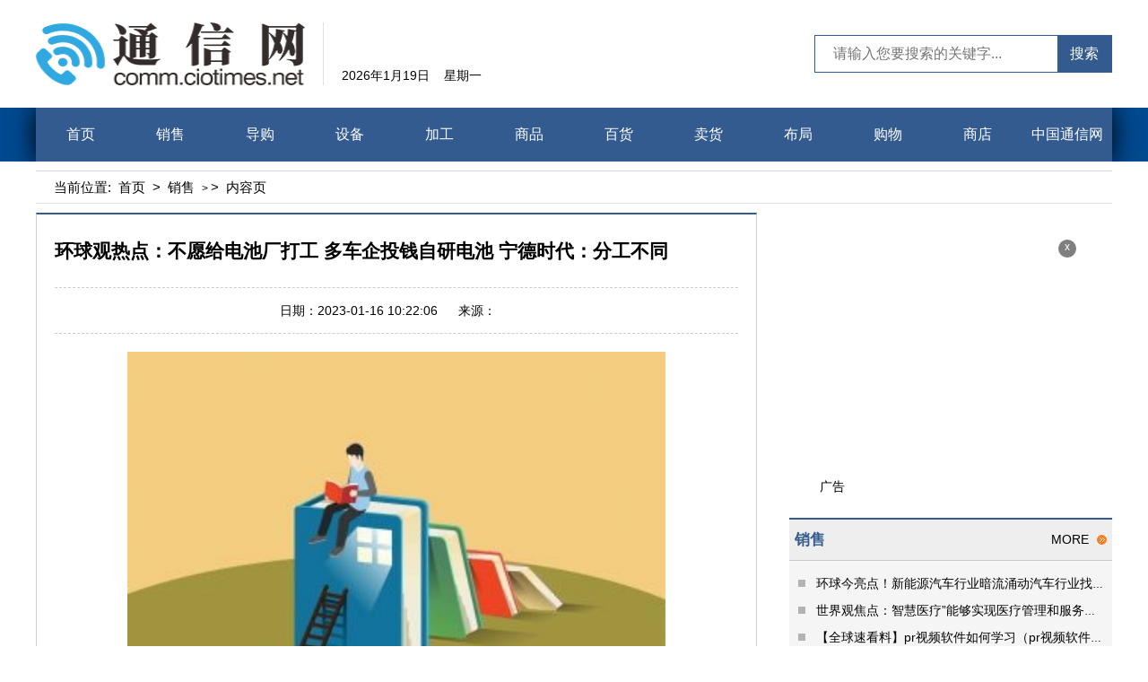

--- FILE ---
content_type: text/html
request_url: http://comm.ciotimes.net/xiaoshou/2023/0116/6.html
body_size: 6481
content:
<!DOCTYPE html>
<html lang="zh-CN">
  <head>
    <meta charset="UTF-8" />
    <meta http-equiv="X-UA-Compatible" content="IE=edge" />
    <meta name="viewport" content="width=device-width, initial-scale=1.0" />
    <link rel="stylesheet" href="http://comm.ciotimes.net/static/css/swiper.min.css" />
    <link rel="stylesheet" href="http://comm.ciotimes.net/static/css/common.css" />
    <link rel="stylesheet" href="http://comm.ciotimes.net/static/css/style.css" />
    <link rel="stylesheet" href="http://comm.ciotimes.net/static/css/share.css" />
    <script src="http://comm.ciotimes.net/static/js/jquery-3.6.0.min.js"></script>
    <script src="http://comm.ciotimes.net/static/js/jquery.marquee.min.js"></script>
    <script src="http://comm.ciotimes.net/static/js/share.js"></script>
    <script src="http://comm.ciotimes.net/static/js/swiper.min.js"></script>
    <script src="http://comm.ciotimes.net/static/js/common.js"></script>
    <base target="_blank" />
    <title>环球观热点：不愿给电池厂打工 多车企投钱自研电池 宁德时代：分工不同_通信网</title>			<meta name="keywords" content="通信网" />     <meta name="description" content="【资料图】针对近期多家车企注资成立电池公司，宁德时代认为车企与电池厂的专业分工不同，车企对于电化学的理解程度往往不如专业的电池企业" />      <script type="text/javascript" src="http://comm.ciotimes.net/static/js/uaredirect.js"></script>      <SCRIPT type="text/javascript">uaredirect("http://mcomm.ciotimes.net/xiaoshou/2023/0116/6.html");</SCRIPT>
  </head>
  <body>
    <div class="head">
      <div class="w flex">
        <h1 class="logo flex">
          <a href="http://comm.ciotimes.net/?b=0">
            <img src="http://comm.ciotimes.net/static/img/logo.png" alt="" />
          </a>
          <div id="time"></div>
        </h1>
        <div class="search">
          <form action="http://www.duosou.net/" target="_blak">
            <input type="text" name="keyword" placeholder="请输入您要搜索的关键字..." />
            <button>搜索</button>
          </form>
        </div>
      </div>
    </div>
    <div class="nav">
      <div class="w">
        <ul>
        <li><a href="http://comm.ciotimes.net/?b=0">首页</a></li>                                 			<li><a href="http://comm.ciotimes.net/xiaoshou/" target="_blank">销售</a></li>                                 			<li><a href="http://comm.ciotimes.net/daogou/" target="_blank">导购</a></li>                                 			<li><a href="http://comm.ciotimes.net/shebei/" target="_blank">设备</a></li>                                 			<li><a href="http://comm.ciotimes.net/jiagong/" target="_blank">加工</a></li>                                 			<li><a href="http://comm.ciotimes.net/shangpin/" target="_blank">商品</a></li>                                 			<li><a href="http://comm.ciotimes.net/baihuo/" target="_blank">百货</a></li>                                 			<li><a href="http://comm.ciotimes.net/maihuo/" target="_blank">卖货</a></li>                                 			<li><a href="http://commbj.ciotimes.net/" target="_blank">布局</a></li>                                 			<li><a href="http://commgw.ciotimes.net/" target="_blank">购物</a></li>                                 			<li><a href="http://commsd.ciotimes.net/" target="_blank">商店</a></li>                                                       <li><a href="http://cncomm.ciotimes.net/">中国通信网</a></li>
        </ul>
      </div>
    </div>
    <div class="w">
      <div class="crumbs mdt10">
        <i>当前位置:</i>
        <a href="http://comm.ciotimes.net/?b=0">首页</a>
        <i>&gt;</i>
        <a href="http://comm.ciotimes.net/xiaoshou/">销售</a> >         <i>&gt;</i>
        <a>内容页</a>
      </div>
      <div class="flex mdt10">
        <div class="left border-box">
          <div class="con-tit">
            <h4>环球观热点：不愿给电池厂打工 多车企投钱自研电池 宁德时代：分工不同</h4>
          </div>
          <div class="con-info">
            <span>日期：2023-01-16 10:22:06</span>
            <span>来源：</span>
          </div>
          <div class="con-txt mdt20">
           <p style="text-align: center"><img style="display:block;margin:auto;" width="450" src="http://img.dcgqt.com/2022/0610/20220610013247930.jpg" /></br>【资料图】</p><p>针对近期多家车企注资成立电池公司，宁德时代认为车企与电池厂的专业分工不同，车企对于电化学的理解程度往往不如专业的电池企业。</p><p>近期，多家车企注资成立公司，亲自下场造电池，此事引起了各方的普遍关注。</p><p>目前已有广汽埃安斥资10亿元注册成立了因湃电池科技有限公司;蔚来注资20亿元成立了蔚来电池科技(安徽)有限公司;小鹏汽车更是豪掷50亿元成立了广州鹏博汽车科技有限公司。</p><p>以上三家成立的新公司有个共同点，那就是涉及电池的研发、生产制造和销售。</p><p>针对这种现象动力电池公司宁德时代进行了一番点评。</p><p>宁德时代指出，车企与电池厂的专业分工不同，车厂擅长于机械、电子等，电池涉及电化学体系，车企对电化学的理解深度往往不如专业的电池企业。</p><p>“公司在动力电池领域有深厚的积累，对于电池理解深刻，电池技术未来提升的空间很大，材料创新还有高镍、高硅、M3P、钠电池、无金属电池、固态电池等新技术。</p><p>结构创新还有CTP、AB 电池、CTC等新技术;制造方面还需追求极限制造，与满足电池灯塔工厂的高标准要求;安全可靠性上，动力电池与储能电池产品的技术分野非常重要，公司产品故障率达十亿分之一。”</p><p>那么对于电动车企下场自己造电池一事，你是怎么看待的呢?</p><a href='' target=_blank class=keylink></a>          </div>
          <div class="keywords flex mdt20">
            <span>关键词：</span>
            
          </div>
          <div class="paging flex">
                      </div>
          <div class="pian flex">
            <span>
              <a href="http://comm.ciotimes.net/xiaoshou/2023/0116/5.html">上一篇</a>
            </span>
            <span>
              <a href="http://comm.ciotimes.net/xiaoshou/2023/0116/7.html">下一篇</a>
            </span>
          </div>
          <div class="bor_more_tit flex mdt20">
            <span>
              <a href="#">推荐阅读</a>
            </span>
            <i>
              <a href="#"> MORE </a>
            </i>
          </div>
          <div class="block_ic_list block_ic_list_two mdt15">
            <ul>	              <li><a href="http://comm.ciotimes.net/xiaoshou/2023/0116/10.html"> 环球今亮点！新能源汽车行业暗流涌动汽车行业找到了新的风口 </a></li>              <li><a href="http://comm.ciotimes.net/xiaoshou/2023/0116/9.html"> 世界观焦点：智慧医疗”能够实现医疗管理和服务的数字化、智能化、无人化 </a></li>              <li><a href="http://comm.ciotimes.net/xiaoshou/2023/0116/8.html"> 【全球速看料】pr视频软件如何学习（pr视频软件好用吗） </a></li>              <li><a href="http://comm.ciotimes.net/xiaoshou/2023/0116/7.html"> 当前时讯：哥伦比亚广播公司推出幽灵之夏 </a></li>              <li><a href="http://comm.ciotimes.net/xiaoshou/2023/0116/6.html"> 环球观热点：不愿给电池厂打工 多车企投钱自研电池 宁德时代：分工不同 </a></li>              <li><a href="http://comm.ciotimes.net/xiaoshou/2023/0116/5.html"> 世界信息:募资300亿！新能源领域最大A股IPO即将诞生 </a></li>              <li><a href="http://comm.ciotimes.net/xiaoshou/2023/0116/4.html"> 【天天播资讯】全球半导体TOP10最新排名：联发科险些跌出前十! </a></li>              <li><a href="http://comm.ciotimes.net/xiaoshou/2023/0116/3.html"> 资讯：sci谜案集完整（sci谜案集完整版有肉） </a></li>              <li><a href="http://comm.ciotimes.net/xiaoshou/2023/0116/2.html"> 全球播报:三暗刻是什么麻将游戏（三暗刻） </a></li>              <li><a href="http://comm.ciotimes.net/xiaoshou/2023/0116/1.html"> 今日热搜：呼吸过度百度链接1080p（呼吸过度百度云） </a></li> 
              
            </ul>
          </div>
          <div class="bor_more_tit flex mdt20">
            <span>
              <a href="#">最近更新</a>
            </span>
            <i>
              <a href="#"> MORE </a>
            </i>
          </div>
          <div class="left_con_list">
            <ul>                <li>                <span>                  <a href="http://cncommcy.ciotimes.net/cncommcy/2023/0217/425.html"> 浙江仙居中专生被殴打致2死：社会人员翻入校所为 环球看点 </a>                </span>                <div class="notext2">                  <a href="http://cncommcy.ciotimes.net/cncommcy/2023/0217/425.html"> 【中专生被殴打致2死:社会人员翻入校】2月16日，浙江省仙居县公安局... </a>                </div>              </li>             <li>                <span>                  <a href="http://commms.ciotimes.net/commms/2023/0217/424.html"> 村干部回应商丘一小学多名学生午餐后腹痛：学生已送医食物取样待查 环球快资讯 </a>                </span>                <div class="notext2">                  <a href="http://commms.ciotimes.net/commms/2023/0217/424.html"> 【 村干部回应商丘一小学多名学生午餐后腹痛 ：学生已送医食物取... </a>                </div>              </li>             <li>                <span>                  <a href="http://cncommcy.ciotimes.net/cncommcy/2023/0217/423.html"> 中国春运“成绩单”揭晓：多项数据显著回升，市场加速回暖 </a>                </span>                <div class="notext2">                  <a href="http://cncommcy.ciotimes.net/cncommcy/2023/0217/423.html"> 2023年中国春运已正式收官。16日揭晓的春运&ldquo;成绩单&rdquo;显示，多项数... </a>                </div>              </li>             <li>                <span>                  <a href="http://commms.ciotimes.net/commms/2023/0217/422.html"> 美国首次申请失业救济人数维持历史低位 每日热点 </a>                </span>                <div class="notext2">                  <a href="http://commms.ciotimes.net/commms/2023/0217/422.html"> 美国劳工部16日公布的数据显示，截至2月11日一周，美国首次申请失业... </a>                </div>              </li>             <li>                <span>                  <a href="http://cncommcy.ciotimes.net/cncommcy/2023/0217/421.html"> 阳了应该怎么办-阳性感染者如何用药 02月17日00时陕西榆林疫情数据 </a>                </span>                <div class="notext2">                  <a href="http://cncommcy.ciotimes.net/cncommcy/2023/0217/421.html"> 青壮年一般高烧阶段不超过3天，到第4、第5天会明显好转。如高烧持续... </a>                </div>              </li>             <li>                <span>                  <a href="http://commms.ciotimes.net/commms/2023/0217/420.html"> 芥菜丝怎么做最好吃_芥兰的做法 </a>                </span>                <div class="notext2">                  <a href="http://commms.ciotimes.net/commms/2023/0217/420.html"> 1、做法一：准备材料。芥菜茎，瘦猪肉，洋葱，生姜，大蒜，胡椒。将... </a>                </div>              </li>             <li>                <span>                  <a href="http://cncommcy.ciotimes.net/cncommcy/2023/0216/419.html"> 怎么清理电脑主机灰尘 清理电脑主机灰尘的方法_全球热讯 </a>                </span>                <div class="notext2">                  <a href="http://cncommcy.ciotimes.net/cncommcy/2023/0216/419.html"> 1、首先把主机后面的所有线都拔掉，然后把固定机箱盖板的螺丝拧掉。... </a>                </div>              </li>             <li>                <span>                  <a href="http://commms.ciotimes.net/commms/2023/0216/418.html"> 焦点信息:怎么清理手机音响灰尘 如何清理手机听筒的灰尘 </a>                </span>                <div class="notext2">                  <a href="http://commms.ciotimes.net/commms/2023/0216/418.html"> 1、将矿泉水瓶上半部分割下来，用剪刀将瓶盖戳一个小孔，孔不要太大... </a>                </div>              </li>             <li>                <span>                  <a href="http://cncommcy.ciotimes.net/cncommcy/2023/0216/417.html"> 全球观速讯丨“石家庄多航班备降”最新，发现一个气球 </a>                </span>                <div class="notext2">                  <a href="http://cncommcy.ciotimes.net/cncommcy/2023/0216/417.html"> 2月16日，有网友发布图片信息，显示各地飞往石家庄的多个航班正在备... </a>                </div>              </li>             <li>                <span>                  <a href="http://commms.ciotimes.net/commms/2023/0216/416.html"> 中工漫评 对造谣炒作行为再怎样严惩都不为过 天天快消息 </a>                </span>                <div class="notext2">                  <a href="http://commms.ciotimes.net/commms/2023/0216/416.html"> 本文转自：中工网绘画 刘琪文字 张苇柠近期，&ldquo;江西学生胡某宇事... </a>                </div>              </li> 
            </ul>
          </div>
        </div>
         <div class="right">          <div class="advertising">            <a href="#">                <div class="adver_3"><script type="text/javascript" src="http://user.042.cn/adver/adver.js"></script><script type="text/javascript">getAdvert('.adver_3',1,'300px','300px');</script></div>            </a>            <i id="off-2">x</i>            <span>广告</span>          </div>          <div class="bor_more_tit bor_more_tit_3 flex">            <span>             <a href="http://comm.ciotimes.net/xiaoshou/"> 销售 </a>            </span>            <i>              <a href="http://comm.ciotimes.net/xiaoshou/"> MORE </a>            </i>          </div>          <div class="fouce_top_list">            <div class="block_ic_list">              <ul>                           <li><a href="http://comm.ciotimes.net/xiaoshou/2023/0116/10.html">环球今亮点！新能源汽车行业暗流涌动汽车行业找到了新的风口</a></li>	            <li><a href="http://comm.ciotimes.net/xiaoshou/2023/0116/9.html">世界观焦点：智慧医疗”能够实现医疗管理和服务的数字化、智能化、无人化</a></li>	            <li><a href="http://comm.ciotimes.net/xiaoshou/2023/0116/8.html">【全球速看料】pr视频软件如何学习（pr视频软件好用吗）</a></li>	            <li><a href="http://comm.ciotimes.net/xiaoshou/2023/0116/7.html">当前时讯：哥伦比亚广播公司推出幽灵之夏</a></li>	            <li><a href="http://comm.ciotimes.net/xiaoshou/2023/0116/6.html">环球观热点：不愿给电池厂打工 多车企投钱自研电池 宁德时代：分工不同</a></li>	            <li><a href="http://comm.ciotimes.net/xiaoshou/2023/0116/5.html">世界信息:募资300亿！新能源领域最大A股IPO即将诞生</a></li>	            <li><a href="http://comm.ciotimes.net/xiaoshou/2023/0116/4.html">【天天播资讯】全球半导体TOP10最新排名：联发科险些跌出前十!</a></li>	            <li><a href="http://comm.ciotimes.net/xiaoshou/2023/0116/3.html">资讯：sci谜案集完整（sci谜案集完整版有肉）</a></li>	            <li><a href="http://comm.ciotimes.net/xiaoshou/2023/0116/2.html">全球播报:三暗刻是什么麻将游戏（三暗刻）</a></li>	            <li><a href="http://comm.ciotimes.net/xiaoshou/2023/0116/1.html">今日热搜：呼吸过度百度链接1080p（呼吸过度百度云）</a></li>	               </ul>            </div>          </div>          <div class="bor_more_tit bor_more_tit_3 flex">            <span>              <a href="http://comm.ciotimes.net/daogou/"> 导购 </a>            </span>            <i>              <a href="http://comm.ciotimes.net/daogou/"> MORE </a>            </i>          </div>          <div class="right-bg">            <div class="two_img flex">                   <a href="http://comm.ciotimes.net/daogou/2023/0116/20.html">                <img src="http://img.rexun.cn/2022/0610/20220610101435530.jpg" alt="" title="" style="" />                <span>全球通讯！手抖最好的治疗方法是什么？</span>              </a>                          <a href="http://comm.ciotimes.net/daogou/2023/0116/19.html">                <img src="http://www.dianxian.net/uploadfile2022/0610/20220610022005772.jpg" alt="" title="" style="" />                <span>环球看点！大学在线观看时间静止全集。</span>              </a>                          <a href="http://comm.ciotimes.net/daogou/2023/0116/18.html">                <img src="http://www.viltd.com/uploadfile/2022/0610/20220610102054974.jpg" alt="" title="" style="" />                <span>每日头条!函授文凭和大专文凭有什么区别？</span>              </a>                          <a href="http://comm.ciotimes.net/daogou/2023/0116/17.html">                <img src="http://img.xhyb.net.cn/2022/0923/20220923104618738.jpg" alt="" title="" style="" />                <span>消息！长沙华创国际广场万达影城（长沙华创国际广场）</span>              </a>                         </div>          </div>          <div class="bor_more_tit bor_more_tit_3 flex">             <span>              <a href="http://comm.ciotimes.net/shebei/"> 设备 </a>            </span>            <i>              <a href="http://comm.ciotimes.net/shebei/"> MORE </a>            </i>          </div>          <div class="right-bg">            <div class="img_left_box">              <ul>                  <li>                  <a href="http://comm.ciotimes.net/shebei/2023/0116/30.html">                    <img src="http://tuxianggu.4898.cn/thumb/uploads/2022-07-26/a123b434b17fbda14a8cb074bd5bcfdf.jpg" alt="" title="" style="" />                  </a>                  <div class="txt">                    <span>                      <a href="http://comm.ciotimes.net/shebei/2023/0116/30.html"> 购买交强险在哪里买?需要哪些证件呢? </a>                    </span>                    <div class="notext2">                      <a href="http://comm.ciotimes.net/shebei/2023/0116/30.html">  购买交强险在哪里买?【1】保险公司购买。即车主携带上相关证件前往... </a>                    </div>                  </div>                </li>                  <li>                  <a href="http://comm.ciotimes.net/shebei/2023/0116/29.html">                    <img src="http://www.lygmedia.com/uploadfile/2022/0923/20220923103950414.jpg" alt="" title="" style="" />                  </a>                  <div class="txt">                    <span>                      <a href="http://comm.ciotimes.net/shebei/2023/0116/29.html"> 环球通讯！一减一不是零打一字谜底什么字（一减一不是零打一字） </a>                    </span>                    <div class="notext2">                      <a href="http://comm.ciotimes.net/shebei/2023/0116/29.html">  您好,现在渔夫来为大家解答以上的问题。一减一不是零打一字谜底什么... </a>                    </div>                  </div>                </li>                  <li>                  <a href="http://comm.ciotimes.net/shebei/2023/0116/28.html">                    <img src="http://www.lygmedia.com/uploadfile/2022/0923/20220923104001836.jpg" alt="" title="" style="" />                  </a>                  <div class="txt">                    <span>                      <a href="http://comm.ciotimes.net/shebei/2023/0116/28.html"> 世界今热点：迄今为止人类社会的科技发展带来了军事领域的多少次变革（迄今为止人类社会的科技发展带来了军事领域的()次变革） </a>                    </span>                    <div class="notext2">                      <a href="http://comm.ciotimes.net/shebei/2023/0116/28.html">  (资料图)您好,现在渔夫来为大家解答以上的问题。迄今为止人类社会的... </a>                    </div>                  </div>                </li>                 </ul>            </div>          </div>          <div class="bor_more_tit bor_more_tit_3 flex">             <span>              <a href="http://comm.ciotimes.net/jiagong/"> 加工 </a>            </span>            <i>              <a href="http://comm.ciotimes.net/jiagong/"> MORE </a>            </i>          </div>          <div class="three_left_img mdt10">              <div class="item">              <span>                <a href="http://comm.ciotimes.net/jiagong/2023/0116/40.html">环球热文：中国远征军纪录片（中国远征军纪录片）</a>              </span>              <div class="flex">                <a href="http://comm.ciotimes.net/jiagong/2023/0116/40.html">                  <img src="http://img.kjw.cc/2022/0923/20220923103358286.jpg" alt="" title="" style="" />                </a>                <div class="notext3">                  <a href="http://comm.ciotimes.net/jiagong/2023/0116/40.html"> 环球热文：中国远征军纪录片（中国远征军纪录片） </a>                </div>              </div>            </div>                          <div class="item">              <span>                <a href="http://comm.ciotimes.net/jiagong/2023/0116/39.html">当前时讯：彩虹宝宝第二季全集（彩虹宝宝第二季）</a>              </span>              <div class="flex">                <a href="http://comm.ciotimes.net/jiagong/2023/0116/39.html">                  <img src="http://adminimg.szweitang.cn/2022/0923/20220923095300418.jpg" alt="" title="" style="" />                </a>                <div class="notext3">                  <a href="http://comm.ciotimes.net/jiagong/2023/0116/39.html"> 当前时讯：彩虹宝宝第二季全集（彩虹宝宝第二季） </a>                </div>              </div>            </div>                          <div class="item">              <span>                <a href="http://comm.ciotimes.net/jiagong/2023/0116/38.html">快讯：推动绿色低碳转型 加快构建现代能源体系</a>              </span>              <div class="flex">                <a href="http://comm.ciotimes.net/jiagong/2023/0116/38.html">                  <img src="http://img.tiantaivideo.com/2022/0610/20220610111646542.jpg" alt="" title="" style="" />                </a>                <div class="notext3">                  <a href="http://comm.ciotimes.net/jiagong/2023/0116/38.html"> 快讯：推动绿色低碳转型 加快构建现代能源体系 </a>                </div>              </div>            </div>                                  </div>          <div class="advertising advertising-2">            <a href="#">              <div class="adver_3"><script type="text/javascript" src="http://user.042.cn/adver/adver.js"></script><script type="text/javascript">getAdvert('.adver_3',1,'300px','300px');</script></div>            </a>            <i id="off-3">x</i>            <span>广告</span>          </div>        </div>
      </div>
    </div>
    <div class="bg-col no-bor">
      <div class="w">
        <!-- 版权 -->
        <div class="ban_quan">
           <p>Copyright @&nbsp; 2015-2022 通信网版权所有&nbsp;&nbsp;备案号： <a href="https://beian.miit.gov.cn/">沪ICP备2022005074号-4</a> &nbsp;&nbsp;联系邮箱：58 55 97 3@qq.com</p>        </div>
      </div>
    </div>
    <div class="backtop"></div>
    <script>
      ;(function () {
        var bp = document.createElement('script')
        var curProtocol = window.location.protocol.split(':')[0]
        if (curProtocol === 'https') {
          bp.src = 'https://zz.bdhttp://comm.ciotimes.net/static.com/linksubmit/push.js'
        } else {
          bp.src = 'http://push.zhanzhang.baidu.com/push.js'
        }
        var s = document.getElementsByTagName('script')[0]
        s.parentNode.insertBefore(bp, s)
      })()
    </script>
    <script charset="UTF-8" language="javascript" src="//data.dzxwnews.com/a.php"></script>
  </body>
</html>


--- FILE ---
content_type: text/css
request_url: http://comm.ciotimes.net/static/css/common.css
body_size: 2201
content:
/*清除元素默认的内外边距  */

* {
  margin: 0;
  padding: 0;
}

/*让所有斜体 不倾斜*/

em,
i {
  font-style: normal;
}

/*去掉列表前面的小点*/

li {
  list-style: none;
}

/*图片没有边框   去掉图片底侧的空白缝隙*/

img {
  width: 100%;
  height: 100%;
  border: 0;
  /*ie6*/
  vertical-align: middle;
}

/*让button 按钮 变成小手*/

button {
  cursor: pointer;
}

/*取消链接的下划线*/

a {
  color: #000;
  text-decoration: none;
  font-size: 16px;
}

button,
input {
  font-family: 'Microsoft YaHei', 'Heiti SC', tahoma, arial, 'Hiragino Sans GB', \\5b8b\4f53, sans-serif;
  /*取消轮廓线 蓝色的*/
  outline: none;
  border: none;
  cursor: pointer;
}

body {
  background-color: #fff;
  font: 12px/1.5 'Microsoft YaHei', 'Heiti SC', tahoma, arial, 'Hiragino Sans GB', \\5b8b\4f53, sans-serif;
  color: black;
}

/*清除浮动*/

.clearfix:after {
  visibility: hidden;
  clear: both;
  display: block;
  content: '.';
  height: 0;
}

.clearfix {
  *zoom: 1;
}
/* 浮动阴影 */
.text-show {
  display: block;
  position: absolute;
  bottom: 0;
  left: 0;
  color: #fff;
  height: 40px;
  line-height: 40px;
  font-size: 16px;
  width: 100%;
  text-indent: 1rem;
  text-align: center;
  background: -webkit-gradient(linear, left top, left bottom, color-stop(0, transparent), color-stop(100%, rgba(0, 0, 0, 0.8)));
  background: -webkit-linear-gradient(top, transparent 0, rgba(0, 0, 0, 0.8) 100%);
  background: linear-gradient(to bottom, transparent 0, rgba(0, 0, 0, 0.8) 100%);
  filter: progid:DXImageTransform.Microsoft.gradient(startColorstr='#00000000', endColorstr='#131313', GradientType=0);
}
/* 浮动样式 */

.fl {
  float: left;
}

.fr {
  float: right;
}
.mdt10 {
  margin-top: 10px;
}
.mdt15 {
  margin-top: 15px;
}
.mdt20 {
  margin-top: 20px;
}
.mdt25 {
  margin-top: 25px;
}
.mdt30 {
  margin-top: 30px;
}
.mdt35 {
  margin-top: 35px;
}
.mdt40 {
  margin-top: 40px;
}
.mdt45 {
  margin-top: 45px;
}
.mdt50 {
  margin-top: 50px;
}
.mdt60 {
  margin-top: 60px;
}
.mdt80 {
  margin-top: 80px;
}
.mdb10 {
  margin-bottom: 10px;
}
.mdb20 {
  margin-bottom: 20px;
}
.mdb30 {
  margin-bottom: 30px;
}
.mdb35 {
  margin-bottom: 35px;
}
.mdb45 {
  margin-bottom: 45px;
}

/* !换行 */
/**
* h1,span,li,notext,i,.crumsb    一行
* h2,.notext2                    二行
* h3,.notext3                    三行
* .notext4                       四行
* .notext5                       五行
* h6                             六行
* h4，h5                         正常
**/
h1,
h2,
h3,
h6 {
  font-weight: normal;
  font-size: 20px;
}
i,
span,
li,
.notext,
.crumbs {
  white-space: nowrap;
  overflow: hidden;
  text-overflow: ellipsis;
  cursor: pointer;
}
h2,
.notext2 {
  overflow: hidden;
  text-overflow: ellipsis;
  display: -webkit-box;
  -webkit-box-orient: vertical;
  -webkit-line-clamp: 2;
  cursor: pointer;
  font-weight: normal;
}
h3,
.notext3 {
  overflow: hidden;
  text-overflow: ellipsis;
  display: -webkit-box !important;
  -webkit-box-orient: vertical;
  -webkit-line-clamp: 3;
  cursor: pointer;
  font-weight: normal;
}
.notext4 {
  overflow: hidden;
  text-overflow: ellipsis;
  display: -webkit-box !important;
  -webkit-box-orient: vertical;
  -webkit-line-clamp: 4;
  cursor: pointer;
  font-weight: normal;
}
.notext5 {
  overflow: hidden;
  text-overflow: ellipsis;
  display: -webkit-box !important;
  -webkit-box-orient: vertical;
  -webkit-line-clamp: 5;
  cursor: pointer;
  font-weight: normal;
}
h6,
.notext6 {
  overflow: hidden;
  text-overflow: ellipsis;
  display: -webkit-box !important;
  -webkit-box-orient: vertical;
  -webkit-line-clamp: 6;
  cursor: pointer;
  font-weight: normal;
}

/* **选项** */
.shortcut .options {
  float: left;
  width: 800px;
  height: 60px;
  margin-left: 20px;
}
.shortcut .options li {
  float: left;
  margin-right: 18px;
  font-size: 18px;
  line-height: 30px;
  font-weight: 700;
}

/* 头部导航end */
/* 广告 */
.advertising {
  position: relative;
  height: 90px;
}
.advertising img {
  width: 100%;
  height: 90px;
}
.advertising i {
  position: absolute;
  right: 10px;
  top: 10px;
  width: 20px;
  height: 20px;
  text-align: center;
  line-height: 16px;
  border-radius: 50%;
  color: #fff;
  background: rgba(0, 0, 0, 0.5);
  cursor: pointer;
}
.advertising span {
  position: absolute;
  left: 4px;
  bottom: 4px;
  background-color: rgba(255, 255, 255, 0.6);
  border-radius: 20%;
  font-size: 14px;
}
/* 首页广告end */
/* 友情链接and版权 */
.ban_quan {
  border-top: 1px solid #ddd;
  color: #666;
}
.ban_quan p,
.ban_quan a {
  line-height: 40px;
  text-align: center;
  font-size: 14px;
  color: #333;
}
.yq_lis {
  margin-top: 20px;
}
.yq_lis .hd {
  font-size: 16px;
  border-bottom: 1px solid #ddd;
  position: relative;
  height: 36px;
  line-height: 36px;
}
.yq_lis .hd ul {
  position: absolute;
  left: 0;
  top: 0;
  height: 36px;
}
.yq_lis .hd li {
  float: left;
  cursor: pointer;
  display: inline-block;
  margin-right: 20px;
  border-bottom: 1px solid #ddd;
  height: 36px;
}
.yq_lis .hd span {
  float: right;
  font-size: 14px;
  display: block;
  padding-right: 20px;
}
.yq_lis .bd ul {
  line-height: 32px;
  padding-top: 10px;
}
.yq_lis .bd ul li {
  float: left;
}
.yq_lis .bd a {
  float: left;
  padding-right: 14px;
  display: block;
  font-size: 14px;
}
/* 回到顶部模块 */
.backtop {
  position: fixed;
  bottom: 5rem;
  left: 50%;
  margin-left: 650px;
  width: 4rem;
  height: 4rem;
  overflow: hidden;
  display: none;
  z-index: 66666;
}
/* 消除google浏览器黄色框  */
input:-webkit-autofill,
input:-webkit-autofill:hover,
input:-webkit-autofill:focus {
  /*背景颜色*/
  box-shadow: 0 0 0 60px #eee inset;
  /*字的颜色*/
  -webkit-text-fill-color: #878787;
  outline: none;
}
/*
* 搜索框提示颜色
*/
input::-webkit-input-placeholder {
  /* color: #fff; */
}
.right {
  position: sticky;
  top: 0;
  height: 100%;
}
.right .advertising {
  width: 300px;
  height: 300px;
  margin: 20px auto;
}
.right .advertising img {
  width: 100%;
  height: 100%;
}
.right .advertising-2 {
  margin-top: 40px;
  height: 300px;
}
.flex {
  display: flex;
  justify-content: space-between;
}


--- FILE ---
content_type: text/css
request_url: http://comm.ciotimes.net/static/css/style.css
body_size: 2491
content:
a:hover {
  color: #000;
  text-decoration: none;
}
.w {
  width: 1200px;
  margin: 0 auto;
}
body {
  background-color: #fff;
}
.yq_lis .hd li.on {
  border-bottom: 2px solid #345b8f;
}
.advertising {
  width: 1200px;
}
.backtop {
  background: url(../img/back-top.png) no-repeat;
  background-size: contain;
}
.head {
  height: 100px;
  padding: 10px 0;
}
.head .flex {
  height: 100px;
  align-items: center;
}
.head .logo {
  height: 70px;
  margin-right: 10px;
  align-items: flex-end;
}
.head .logo img {
  width: 300px;
  height: 70px;
  border-right: 1px solid #dfdfdf;
  padding-right: 20px;
  margin-right: 20px;
}
.head .logo #time {
  font-size: 14px;
}
.head .search {
  text-align: center;
  border: 1px solid #345b8f;
  overflow: hidden;
  height: 40px;
}
.head .search form {
  display: flex;
  align-items: center;
  height: 40px;
  overflow: hidden;
}
.head .search form input {
  width: 250px;
  padding-left: 20px;
  background-color: transparent;
  font-size: 16px;
}
.head .search form button {
  width: 60px;
  height: 100%;
  background: #345b8f;
  color: #fff;
  font-size: 16px;
}
.nav {
  background-color: #004a91;
  height: 60px;
  line-height: 60px;
  overflow: hidden;
}
.nav ul {
  box-shadow: 0 0px 30px #000;
  background-color: #345b8f;
  display: flex;
  justify-content: space-between;
  align-items: center;
}
.nav ul li {
  text-align: center;
  flex: 1;
  position: relative;
}
.nav ul li a {
  color: #fff;
}
.toutiao {
  height: 60px;
  align-items: center;
}
.toutiao i {
  display: block;
  width: 60px;
  height: 60px;
  line-height: 60px;
  text-align: center;
  background-color: #345b8f;
  border-radius: 10px;
  margin-right: 20px;
}
.toutiao i a {
  color: #fff;
  font-size: 25px;
  font-weight: 700;
}
.toutiao span {
  text-align: center;
  flex: 1;
  font-size: 36px;
  overflow: hidden;
}
.toutiao span a {
  font-weight: 700;
  font-size: 36px;
}
.focus_news {
  overflow: hidden;
  height: 35px;
  line-height: 35px;
  align-items: center;
  border-top: 1px solid #d4d4d4;
  border-bottom: 1px solid #d4d4d4;
}
.focus_news .tit {
  width: 70px;
  margin-left: 10px;
  text-align: center;
}
.focus_news .tit span a {
  font-size: 16px;
}
.focus_news .tit i {
  color: #345b8f;
  margin: 0 12px;
  font-size: 16px;
}
.focus_news .text {
  overflow: hidden;
  padding-right: 10px;
  flex: 1;
}
.focus_news .text ul li {
  float: left;
  padding-left: 12px;
  margin-right: 10px;
  position: relative;
  padding-left: 20px;
}
.focus_news .text ul li:before {
  content: '';
  width: 5px;
  height: 5px;
  background-color: #4d4d4d;
  border-radius: 50%;
  position: absolute;
  left: 0;
  top: 50%;
  transform: translateY(-50%);
}
.focus_news .text ul li a {
  font-size: 14px;
}
.more_title {
  height: 35px;
  line-height: 35px;
  background: url(../img/title.png) no-repeat center;
  background-size: cover;
}
.more_title span {
  display: block;
  width: 140px;
  text-align: center;
}
.more_title span a {
  font-size: 17px;
  font-weight: 700;
  color: #fff;
}
.more_title i {
  background: url(../img/more.png) no-repeat center right;
  padding-right: 20px;
}
.more_title i a {
  font-size: 14px;
}
.left-txt-list ul li {
  white-space: normal;
  padding-bottom: 20px;
  border-bottom: 1px dashed #305896;
  margin-bottom: 10px;
}
.left-txt-list ul li:last-of-type {
  margin-bottom: 0;
}
.left-txt-list ul li span a {
  font-size: 18px;
  font-weight: 700;
}
.left-txt-list ul li .notext2 {
  margin-top: 10px;
  line-height: 22px;
}
.left-txt-list ul li .notext2 a {
  font-size: 14px;
  color: #999;
}
.left-txt-list ul li .notext2 a i {
  color: #000;
}
.dian-list ul li {
  height: 35px;
  line-height: 35px;
  position: relative;
  padding-left: 20px;
}
.dian-list ul li a {
  font-size: 14px;
}
.dian-list ul li:before {
  content: '';
  width: 5px;
  height: 5px;
  background-color: #345b8f;
  border-radius: 50%;
  position: absolute;
  left: 0;
  top: 50%;
  transform: translateY(-50%);
}
#swiper-1 {
  width: 680px;
  height: 430px;
}
#swiper-1 .swiper-slide span {
  height: 40px;
  line-height: 40px;
  background: rgba(0, 0, 0, 0.6);
}
#swiper-1 .swiper-slide span i {
  display: block;
  width: 70%;
  font-weight: 700;
  font-size: 14px;
}
#swiper-1 .swiper-pagination {
  text-align: right;
  left: -20px;
  bottom: 5px;
}
#swiper-1 .swiper-pagination .swiper-pagination-bullet {
  background: #565656;
  border-radius: 0;
  width: 18px;
  height: 18px;
  line-height: 18px;
  text-align: center;
  color: #fff;
  opacity: 1;
}
#swiper-1 .swiper-pagination .swiper-pagination-bullet-active {
  background-color: #345b8f;
}
.cen_titl {
  background: url(../img/cen_tit.png) no-repeat center;
  background-size: 100% 100%;
  height: 35px;
  line-height: 35px;
  text-align: center;
  border: 1px solid #e7e7e7;
}
.cen_titl span a {
  color: #fff;
  font-weight: 700;
  font-size: 17px;
}
.three_left_img .item {
  width: 32%;
}
.three_left_img .item span {
  display: block;
  height: 45px;
  line-height: 45px;
}
.three_left_img .item span a {
  font-size: 18px;
  font-weight: 700;
}
.three_left_img .item .flex {
  align-items: center;
}
.three_left_img .item .flex img {
  width: 130px;
  height: 90px;
  margin-right: 15px;
}
.three_left_img .item .flex .notext3 {
  line-height: 22px;
}
.three_left_img .item .flex .notext3 a {
  font-size: 14px;
}
.bor_more_tit {
  border-top: 2px solid #3e3e3e;
  border-bottom: 1px solid #ccc;
  height: 45px;
  padding: 0 6px;
  line-height: 45px;
}
.bor_more_tit span a {
  font-size: 17px;
  font-weight: 700;
  color: #345b8f;
}
.bor_more_tit i {
  background: url(../img/more.png) no-repeat center right;
  padding-right: 20px;
}
.bor_more_tit i a {
  font-size: 14px;
}
.img_left_box ul li {
  display: flex;
  justify-content: space-between;
  align-items: center;
  white-space: normal;
  margin-bottom: 10px;
}
.img_left_box ul li > a {
  display: block;
  width: 120px;
  height: 85px;
  margin-right: 15px;
}
.img_left_box ul li > a img {
  height: 80px;
  width: 120px;
}
.img_left_box ul li .txt {
  flex: 1;
  overflow: hidden;
}
.img_left_box ul li .txt span {
  display: block;
  line-height: 20px;
}
.img_left_box ul li .txt span a {
  font-weight: 700;
  font-size: 16px;
}
.img_left_box ul li .txt .notext2 {
  margin-top: 10px;
}
.img_left_box ul li .txt .notext2 a {
  font-size: 12px;
}
.block_ic_list ul li {
  height: 30px;
  line-height: 30px;
  position: relative;
  padding-left: 20px;
}
.block_ic_list ul li a {
  font-size: 14px;
}
.block_ic_list ul li:before {
  content: '';
  width: 8px;
  height: 8px;
  background-color: #b3b3b3;
  position: absolute;
  left: 0;
  top: 50%;
  transform: translateY(-50%);
}
.bor_more_tit_2 {
  border-top: 2px solid #345b8f;
}
.bor_more_tit_3 {
  border-top: 2px solid #345b8f;
  background-color: #eeeeee;
}
.fouce_top_list {
  overflow: hidden;
  background-color: #f5f5f5;
  padding: 10px;
  box-sizing: border-box;
}
.fouce_top_list .js-marquee {
  margin-bottom: 0 !important;
}
.fouce_txt_up {
  height: 290px;
}
.three_img_box a {
  width: 32%;
}
.three_img_box a img {
  height: 220px;
}
.three_img_box a span {
  display: block;
  height: 40px;
  line-height: 40px;
  font-weight: 700;
  font-size: 14px;
  background-color: #e2e2e2;
  padding: 0 10px;
}
.two_img {
  flex-wrap: wrap;
}
.two_img a {
  width: 48%;
}
.two_img a img {
  height: 120px;
}
.two_img a span {
  display: block;
  height: 30px;
  line-height: 30px;
  font-size: 14px;
}
.crumbs {
  height: 35px;
  line-height: 35px;
  padding: 0 20px;
  border-top: 1px solid #d4d4d4;
  border-bottom: 1px solid #e3e3e3;
}
.crumbs a,
.crumbs i {
  font-size: 15px;
  margin-right: 5px;
}
.border-box {
  border: 1px solid #ccc;
  border-bottom: none;
  border-top: 2px solid #345b8f;
  padding: 0px 20px;
  box-sizing: border-box;
}
.left_con_list ul li {
  padding: 20px 0;
  white-space: normal;
  border-bottom: 1px dashed #ccc;
}
.left_con_list ul li span {
  display: block;
  padding-bottom: 10px;
}
.left_con_list ul li span a {
  font-size: 21px;
  font-weight: 700;
}
.left_con_list ul li .notext2 {
  line-height: 25px;
}
.left_con_list ul li .notext2 a {
  color: #666;
  font-size: 14px;
}
.paging {
  margin: 40px 0 30px;
  display: flex;
  justify-content: center;
}
.paging a,
.paging span {
  font-size: 14px;
  padding: 0 14px;
  color: #1a1a1a;
  border: 1px solid #eee;
  line-height: 34px;
  text-align: center;
  margin-right: 10px;
}
.paging .hover,
.paging a:hover,
.paging span:hover {
  color: #fff;
  background-color: #345b8f;
}
.bg-col {
  padding: 1px 0 20px;
  background-color: #345b8f;
}
.bg-col * {
  color: #fff !important;
}
.no-bor {
  padding: 20px 0;
}
.no-bor .ban_quan {
  border-top: none;
}
.right-bg {
  background-color: #f5f5f5;
  padding: 10px;
  box-sizing: border-box;
}
.block_ic_list_two ul {
  display: flex;
  justify-content: space-between;
  flex-wrap: wrap;
}
.block_ic_list_two ul li {
  box-sizing: border-box;
  width: 48%;
}
.pian span {
  font-size: 14px;
  padding: 0 14px;
  color: #1a1a1a;
  border: 1px solid #eee;
  line-height: 34px;
  text-align: center;
  margin-right: 10px;
}
.pian span:hover {
  background-color: #345b8f;
}
.pian span:hover a {
  color: #fff;
}
.con-tit {
  margin: 25px 0;
}
.con-tit h4 {
  font-size: 21px;
}
.con-info {
  height: 50px;
  line-height: 50px;
  text-align: center;
  border-top: 1px dashed #ccc;
  border-bottom: 1px dashed #ccc;
}
.con-info span {
  margin-right: 20px;
  font-size: 14px;
}
.con-txt p {
  font-size: 16px;
  line-height: 30px;
  margin-bottom: 16px;
  text-indent: 2rem;
  text-align: justify;
  font-family: '微软雅黑';
}
.con-txt p span {
  display: inline !important;
}
.con-txt img {
  max-width: 600px;
  width: 600px;
  display: flex;
  margin: 20px auto;
}
.keywords {
  justify-content: center;
}
.keywords span,
.keywords a {
  color: #fff;
  font-size: 14px;
}
.keywords a {
  margin-right: 20px;
}
.box-1 {
  width: 485px;
}
.box-2 {
  width: 32%;
}
.left {
  width: 67%;
}
.right {
  width: 30%;
}
.right .two_img a span {
  height: 40px;
  line-height: 40px;
}
.right .three_left_img .item {
  width: 100%;
  margin-bottom: 10px;
}


--- FILE ---
content_type: application/javascript
request_url: http://comm.ciotimes.net/static/js/common.js
body_size: 2136
content:
$(function () {
  $('img').one('error', function () {
    $(this).attr('src', 'static/img/moren.jpg')
  })
})
// 原生
window.onload = function () {
  // ___________________当前时间——————————————————————————————————
  let time = document.getElementById('time')
  function nowTime(time) {
    let date = new Date()
    let y = date.getFullYear()
    let m = date.getMonth() + 1
    let d = date.getDate()
    let s = date.getDay()
    let fz = date.toLocaleTimeString()
    let temp = ''
    switch (s) {
      case 1:
        temp = '一'
        break
      case 2:
        temp = '二'
        break
      case 3:
        temp = '三'
        break
      case 4:
        temp = '四'
        break
      case 5:
        temp = '五'
        break
      case 6:
        temp = '六'
        break
      case 7:
        temp = '日'
        break
    }
    let truetime = y + '年' + m + '月' + d + '日' + '&nbsp;&nbsp;&nbsp;&nbsp;' + '星期' + temp
    // 农历
    // let calendar = '周' + temp + calendar.solar2lunar(y, m, d).gzYear + '年' + calendar.solar2lunar(y, m, d).IMonthCn + calendar.solar2lunar(y, m, d).IDayCn
    time.innerHTML = truetime
  }
  // setInterval(() => {
  nowTime(time)
  // }, 0)
  // ___________________点击判断显示与隐藏
  let bottom = document.querySelector('.more')
  let search = document.querySelector('.show-nav')
  function isShowNav(but, nav) {
    but.addEventListener('click', () => {
      window.getComputedStyle(nav).display == 'none' ? (nav.style.display = 'block') : (nav.style.display = 'none')
    })
  }
  // ___________________点击隐藏
  let seHead = document.querySelector('.se-head ')
  function isShow(show, isShow) {
    show.addEventListener('click', function () {
      isShow.style.display = 'none'
    })
  }
  // ___________________点击判断改变
  let nav = document.querySelector('.nav-icn')
  let showNav = document.querySelector('.nav-bar')
  function heiShow(show, isBar) {
    show.addEventListener('click', () => {
      window.getComputedStyle(isBar).height == '50px' ? (isBar.style.height = '150px') : (isBar.style.height = '50px')
    })
  }
  // ___________________选项卡
  function select(tit, item, type = 'block') {
    for (var i = 0; i < tit.length; i++) {
      tit[i].index = i
      tit[i].onmousemove = function () {
        for (var n = 0; n < tit.length; n++) tit[n].className = ''
        this.className = 'cur'
        for (var n = 0; n < item.length; n++) item[n].style.display = 'none'
        item[this.index].style.display = type
      }
    }
  }
}

// jQuery
$(function () {
  $('.focus_news_marquee').marquee({
    direction: 'left',
    duration: 40000,
    duplicated: 'true',
    delayBeforeStart: 3000,
    startVisible: 'true',
    pauseOnHover: 'true'
  })
  $('.fouce_txt_up ').marquee({
    direction: 'up',
    duration: 40000,
    duplicated: 'true',
    delayBeforeStart: 3000,
    startVisible: 'true',
    pauseOnHover: 'true'
  })
  $('#share').share({
    sites: ['wechat', 'weibo', 'qq']
  })
  // ___________________轮播图配置选项——————————————————————————————————
  var mySwiper = new Swiper('#swiper-1', {
    loop: true,
    autoplay: 3000,
    pagination: '.swiper-pagination',
    autoplayDisableOnInteraction: false,
    paginationClickable: true,
    paginationBulletRender: function (swiper, index, className) {
      return '<span class="' + className + '">' + (index + 1) + '</span>'
    }
  })
  if ($('#swiper-2 .swiper-slide').length > 1) {
    var mySwiper_2 = new Swiper('#swiper-2', {
      loop: true,
      slidesPerView: 3,
      spaceBetween: 20,
      autoplay: 3000,
      prevButton: '.swiper-button-prev',
      autoplayDisableOnInteraction: false,
      nextButton: '.swiper-button-next'
    })
  } else {
    var mySwiper_2 = new Swiper('#swiper-2', {
      slidesPerView: 3,
      spaceBetween: 20,
      autoplayDisableOnInteraction: false
    })
  }

  //——————————————————————————滑动导航
  var navSlid = function () {
    var nline = $('.top-bor')
    var lia = $('.nav li')
    //初始化滑块
    nline.css({
      width: lia.width(),
      left: parseInt(lia.position().left)
    })
    lia.mouseenter(function () {
      //显示滑块
      if (nline.css('display') == 'none') {
        nline.show()
      }
      //移动滑块
      nline.stop().animate(
        {
          width: $(this).width(),
          left: parseInt($(this).position().left)
        },
        300
      )
    })
  }

  // 滑动选项卡
  $('.hua_dong').each(function (index, item) {
    $('li', item).bind('mouseover', function () {
      $('li', item).addClass('nohover')
      $(this).removeClass('nohover')
    })
  })
  // 粘性定位
  let box = document.querySelector('.article-share')
  let content = document.querySelector('.content')
  // ————————————————————————回到顶部
  var c = $('.backtop')
  $(window).scroll(function () {
    var a = document.documentElement.scrollTop || document.body.scrollTop
    if (a > 500) {
      c.fadeIn(200)
    } else {
      c.fadeOut(200)
    }
  })
  c.click(function () {
    $('html,body').animate({ scrollTop: 0 }, 1000)
    return false
  })

  // 关闭首页广告
  $('#off-1').click(function () {
    $('.advertising')[0].style.display = 'none'
    $('.main').addClass('mdt803')
  })
  // 关闭列表页广告
  $('#off-2').click(function () {
    $('.advertising')[0].style.display = 'none'
  })
  // 关闭列表页广告
  $('#off-3').click(function () {
    $('.advertising')[1].style.display = 'none'
  })
})
